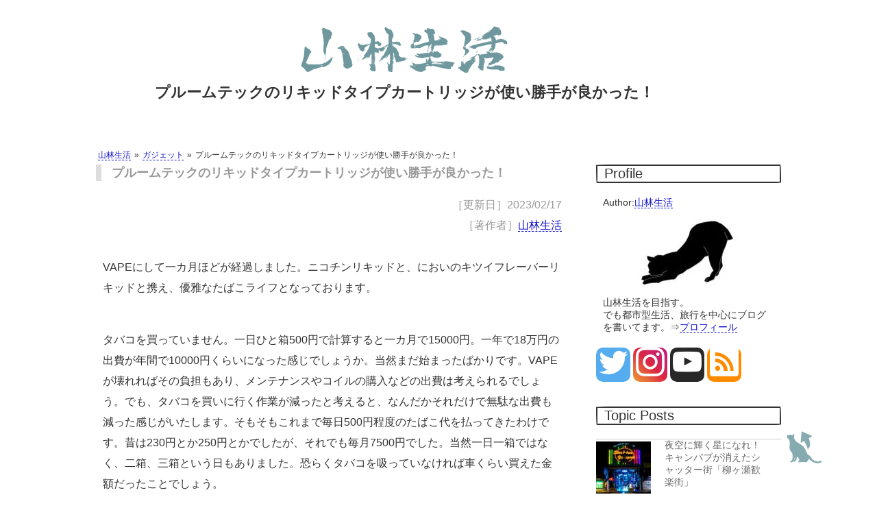

--- FILE ---
content_type: text/html; charset=UTF-8
request_url: https://real-hunter.com/gadget/20180911.html
body_size: 13672
content:
<!DOCTYPE html>
<html lang="ja" itemscope itemtype="http://schema.org/Thing" prefix="og: http://ogp.me/ns#"><head><meta charset="UTF-8">
<meta http-equiv="x-dns-prefetch-control" content="on">	
<link rel="preconnect dns-prefetch" href="https://developers.google.com/speed/libraries/">
<link rel="preconnect dns-prefetch" href="https://developers.google.com/apis-explorer/#p">
<link rel="preconnect dns-prefetch" href="https://www.doubleclickbygoogle.com/">
<link rel="preconnect dns-prefetch" href="https://fonts.google.com/">
<link rel="preconnect dns-prefetch" href="https://youtube.com/">
<link rel="preconnect dns-prefetch" href="https://wp.com/">
<link rel="preload" href="https://pagead2.googlesyndication.com/pagead/js/r20200526/r20190131/reactive_library_fy2019.js" as="script">
<link rel="preload" href="https://pagead2.googlesyndication.com/pagead/js/r20200526/r20190131/show_ads_impl_fy2019.js" as="script">
<link rel="preload" href="https://real-hunter.com/wp-includes/js/jquery/jquery.js?ver=1.12.4-wp" as="script">
<link rel="preload" href="https://pagead2.googlesyndication.com/pagead/js/adsbygoogle.js" as="script">
<title>プルームテックのリキッドタイプカートリッジが使い勝手が良かった！</title>
<meta name='robots' content='max-image-preview:large' />
<link rel='stylesheet' id='jetpack-videopress-video-block-view-css' href='https://real-hunter.com/wp-content/plugins/jetpack/jetpack_vendor/automattic/jetpack-videopress/build/block-editor/blocks/video/view.css?minify=false&#038;ver=317afd605f368082816f' type='text/css' media='all' />
<link rel='stylesheet' id='mediaelement-css' href='https://real-hunter.com/wp-includes/js/mediaelement/mediaelementplayer-legacy.min.css?ver=4.2.17' type='text/css' media='all' />
<link rel='stylesheet' id='wp-mediaelement-css' href='https://real-hunter.com/wp-includes/js/mediaelement/wp-mediaelement.min.css?ver=6.2.8' type='text/css' media='all' />
<link rel='stylesheet' id='classic-theme-styles-css' href='https://real-hunter.com/wp-includes/css/classic-themes.min.css?ver=6.2.8' type='text/css' media='all' />
<style id='global-styles-inline-css' type='text/css'>
body{--wp--preset--color--black: #000000;--wp--preset--color--cyan-bluish-gray: #abb8c3;--wp--preset--color--white: #ffffff;--wp--preset--color--pale-pink: #f78da7;--wp--preset--color--vivid-red: #cf2e2e;--wp--preset--color--luminous-vivid-orange: #ff6900;--wp--preset--color--luminous-vivid-amber: #fcb900;--wp--preset--color--light-green-cyan: #7bdcb5;--wp--preset--color--vivid-green-cyan: #00d084;--wp--preset--color--pale-cyan-blue: #8ed1fc;--wp--preset--color--vivid-cyan-blue: #0693e3;--wp--preset--color--vivid-purple: #9b51e0;--wp--preset--gradient--vivid-cyan-blue-to-vivid-purple: linear-gradient(135deg,rgba(6,147,227,1) 0%,rgb(155,81,224) 100%);--wp--preset--gradient--light-green-cyan-to-vivid-green-cyan: linear-gradient(135deg,rgb(122,220,180) 0%,rgb(0,208,130) 100%);--wp--preset--gradient--luminous-vivid-amber-to-luminous-vivid-orange: linear-gradient(135deg,rgba(252,185,0,1) 0%,rgba(255,105,0,1) 100%);--wp--preset--gradient--luminous-vivid-orange-to-vivid-red: linear-gradient(135deg,rgba(255,105,0,1) 0%,rgb(207,46,46) 100%);--wp--preset--gradient--very-light-gray-to-cyan-bluish-gray: linear-gradient(135deg,rgb(238,238,238) 0%,rgb(169,184,195) 100%);--wp--preset--gradient--cool-to-warm-spectrum: linear-gradient(135deg,rgb(74,234,220) 0%,rgb(151,120,209) 20%,rgb(207,42,186) 40%,rgb(238,44,130) 60%,rgb(251,105,98) 80%,rgb(254,248,76) 100%);--wp--preset--gradient--blush-light-purple: linear-gradient(135deg,rgb(255,206,236) 0%,rgb(152,150,240) 100%);--wp--preset--gradient--blush-bordeaux: linear-gradient(135deg,rgb(254,205,165) 0%,rgb(254,45,45) 50%,rgb(107,0,62) 100%);--wp--preset--gradient--luminous-dusk: linear-gradient(135deg,rgb(255,203,112) 0%,rgb(199,81,192) 50%,rgb(65,88,208) 100%);--wp--preset--gradient--pale-ocean: linear-gradient(135deg,rgb(255,245,203) 0%,rgb(182,227,212) 50%,rgb(51,167,181) 100%);--wp--preset--gradient--electric-grass: linear-gradient(135deg,rgb(202,248,128) 0%,rgb(113,206,126) 100%);--wp--preset--gradient--midnight: linear-gradient(135deg,rgb(2,3,129) 0%,rgb(40,116,252) 100%);--wp--preset--duotone--dark-grayscale: url('#wp-duotone-dark-grayscale');--wp--preset--duotone--grayscale: url('#wp-duotone-grayscale');--wp--preset--duotone--purple-yellow: url('#wp-duotone-purple-yellow');--wp--preset--duotone--blue-red: url('#wp-duotone-blue-red');--wp--preset--duotone--midnight: url('#wp-duotone-midnight');--wp--preset--duotone--magenta-yellow: url('#wp-duotone-magenta-yellow');--wp--preset--duotone--purple-green: url('#wp-duotone-purple-green');--wp--preset--duotone--blue-orange: url('#wp-duotone-blue-orange');--wp--preset--font-size--small: 13px;--wp--preset--font-size--medium: 20px;--wp--preset--font-size--large: 36px;--wp--preset--font-size--x-large: 42px;--wp--preset--spacing--20: 0.44rem;--wp--preset--spacing--30: 0.67rem;--wp--preset--spacing--40: 1rem;--wp--preset--spacing--50: 1.5rem;--wp--preset--spacing--60: 2.25rem;--wp--preset--spacing--70: 3.38rem;--wp--preset--spacing--80: 5.06rem;--wp--preset--shadow--natural: 6px 6px 9px rgba(0, 0, 0, 0.2);--wp--preset--shadow--deep: 12px 12px 50px rgba(0, 0, 0, 0.4);--wp--preset--shadow--sharp: 6px 6px 0px rgba(0, 0, 0, 0.2);--wp--preset--shadow--outlined: 6px 6px 0px -3px rgba(255, 255, 255, 1), 6px 6px rgba(0, 0, 0, 1);--wp--preset--shadow--crisp: 6px 6px 0px rgba(0, 0, 0, 1);}:where(.is-layout-flex){gap: 0.5em;}body .is-layout-flow > .alignleft{float: left;margin-inline-start: 0;margin-inline-end: 2em;}body .is-layout-flow > .alignright{float: right;margin-inline-start: 2em;margin-inline-end: 0;}body .is-layout-flow > .aligncenter{margin-left: auto !important;margin-right: auto !important;}body .is-layout-constrained > .alignleft{float: left;margin-inline-start: 0;margin-inline-end: 2em;}body .is-layout-constrained > .alignright{float: right;margin-inline-start: 2em;margin-inline-end: 0;}body .is-layout-constrained > .aligncenter{margin-left: auto !important;margin-right: auto !important;}body .is-layout-constrained > :where(:not(.alignleft):not(.alignright):not(.alignfull)){max-width: var(--wp--style--global--content-size);margin-left: auto !important;margin-right: auto !important;}body .is-layout-constrained > .alignwide{max-width: var(--wp--style--global--wide-size);}body .is-layout-flex{display: flex;}body .is-layout-flex{flex-wrap: wrap;align-items: center;}body .is-layout-flex > *{margin: 0;}:where(.wp-block-columns.is-layout-flex){gap: 2em;}.has-black-color{color: var(--wp--preset--color--black) !important;}.has-cyan-bluish-gray-color{color: var(--wp--preset--color--cyan-bluish-gray) !important;}.has-white-color{color: var(--wp--preset--color--white) !important;}.has-pale-pink-color{color: var(--wp--preset--color--pale-pink) !important;}.has-vivid-red-color{color: var(--wp--preset--color--vivid-red) !important;}.has-luminous-vivid-orange-color{color: var(--wp--preset--color--luminous-vivid-orange) !important;}.has-luminous-vivid-amber-color{color: var(--wp--preset--color--luminous-vivid-amber) !important;}.has-light-green-cyan-color{color: var(--wp--preset--color--light-green-cyan) !important;}.has-vivid-green-cyan-color{color: var(--wp--preset--color--vivid-green-cyan) !important;}.has-pale-cyan-blue-color{color: var(--wp--preset--color--pale-cyan-blue) !important;}.has-vivid-cyan-blue-color{color: var(--wp--preset--color--vivid-cyan-blue) !important;}.has-vivid-purple-color{color: var(--wp--preset--color--vivid-purple) !important;}.has-black-background-color{background-color: var(--wp--preset--color--black) !important;}.has-cyan-bluish-gray-background-color{background-color: var(--wp--preset--color--cyan-bluish-gray) !important;}.has-white-background-color{background-color: var(--wp--preset--color--white) !important;}.has-pale-pink-background-color{background-color: var(--wp--preset--color--pale-pink) !important;}.has-vivid-red-background-color{background-color: var(--wp--preset--color--vivid-red) !important;}.has-luminous-vivid-orange-background-color{background-color: var(--wp--preset--color--luminous-vivid-orange) !important;}.has-luminous-vivid-amber-background-color{background-color: var(--wp--preset--color--luminous-vivid-amber) !important;}.has-light-green-cyan-background-color{background-color: var(--wp--preset--color--light-green-cyan) !important;}.has-vivid-green-cyan-background-color{background-color: var(--wp--preset--color--vivid-green-cyan) !important;}.has-pale-cyan-blue-background-color{background-color: var(--wp--preset--color--pale-cyan-blue) !important;}.has-vivid-cyan-blue-background-color{background-color: var(--wp--preset--color--vivid-cyan-blue) !important;}.has-vivid-purple-background-color{background-color: var(--wp--preset--color--vivid-purple) !important;}.has-black-border-color{border-color: var(--wp--preset--color--black) !important;}.has-cyan-bluish-gray-border-color{border-color: var(--wp--preset--color--cyan-bluish-gray) !important;}.has-white-border-color{border-color: var(--wp--preset--color--white) !important;}.has-pale-pink-border-color{border-color: var(--wp--preset--color--pale-pink) !important;}.has-vivid-red-border-color{border-color: var(--wp--preset--color--vivid-red) !important;}.has-luminous-vivid-orange-border-color{border-color: var(--wp--preset--color--luminous-vivid-orange) !important;}.has-luminous-vivid-amber-border-color{border-color: var(--wp--preset--color--luminous-vivid-amber) !important;}.has-light-green-cyan-border-color{border-color: var(--wp--preset--color--light-green-cyan) !important;}.has-vivid-green-cyan-border-color{border-color: var(--wp--preset--color--vivid-green-cyan) !important;}.has-pale-cyan-blue-border-color{border-color: var(--wp--preset--color--pale-cyan-blue) !important;}.has-vivid-cyan-blue-border-color{border-color: var(--wp--preset--color--vivid-cyan-blue) !important;}.has-vivid-purple-border-color{border-color: var(--wp--preset--color--vivid-purple) !important;}.has-vivid-cyan-blue-to-vivid-purple-gradient-background{background: var(--wp--preset--gradient--vivid-cyan-blue-to-vivid-purple) !important;}.has-light-green-cyan-to-vivid-green-cyan-gradient-background{background: var(--wp--preset--gradient--light-green-cyan-to-vivid-green-cyan) !important;}.has-luminous-vivid-amber-to-luminous-vivid-orange-gradient-background{background: var(--wp--preset--gradient--luminous-vivid-amber-to-luminous-vivid-orange) !important;}.has-luminous-vivid-orange-to-vivid-red-gradient-background{background: var(--wp--preset--gradient--luminous-vivid-orange-to-vivid-red) !important;}.has-very-light-gray-to-cyan-bluish-gray-gradient-background{background: var(--wp--preset--gradient--very-light-gray-to-cyan-bluish-gray) !important;}.has-cool-to-warm-spectrum-gradient-background{background: var(--wp--preset--gradient--cool-to-warm-spectrum) !important;}.has-blush-light-purple-gradient-background{background: var(--wp--preset--gradient--blush-light-purple) !important;}.has-blush-bordeaux-gradient-background{background: var(--wp--preset--gradient--blush-bordeaux) !important;}.has-luminous-dusk-gradient-background{background: var(--wp--preset--gradient--luminous-dusk) !important;}.has-pale-ocean-gradient-background{background: var(--wp--preset--gradient--pale-ocean) !important;}.has-electric-grass-gradient-background{background: var(--wp--preset--gradient--electric-grass) !important;}.has-midnight-gradient-background{background: var(--wp--preset--gradient--midnight) !important;}.has-small-font-size{font-size: var(--wp--preset--font-size--small) !important;}.has-medium-font-size{font-size: var(--wp--preset--font-size--medium) !important;}.has-large-font-size{font-size: var(--wp--preset--font-size--large) !important;}.has-x-large-font-size{font-size: var(--wp--preset--font-size--x-large) !important;}
.wp-block-navigation a:where(:not(.wp-element-button)){color: inherit;}
:where(.wp-block-columns.is-layout-flex){gap: 2em;}
.wp-block-pullquote{font-size: 1.5em;line-height: 1.6;}
</style>
<link rel='stylesheet' id='jquery-lazyloadxt-fadein-css-css' href='//real-hunter.com/wp-content/plugins/a3-lazy-load/assets/css/jquery.lazyloadxt.fadein.css?ver=6.2.8' type='text/css' media='all' />
<link rel='stylesheet' id='a3a3_lazy_load-css' href='//real-hunter.com/wp-content/uploads/sass/a3_lazy_load.min.css?ver=1620571564' type='text/css' media='all' />
<script defer src='https://real-hunter.com/wp-includes/js/jquery/jquery.min.js?ver=3.6.4' id='jquery-core-js'></script>
<script defer src='https://real-hunter.com/wp-includes/js/jquery/jquery-migrate.min.js?ver=3.4.0' id='jquery-migrate-js'></script>
	<style>img#wpstats{display:none}</style>
		<link rel="alternate" type="application/rss+xml" title="山林生活" href="https://real-hunter.com/feed">
<meta property="og:title" content="プルームテックのリキッドタイプカートリッジが使い勝手が良かった！" />
<meta property="og:description" content="プルームテックをリキッドタイプのに切り替えることでカートリッジ不足に悩むことなく吸い続けることができます。ニコリキがあればタバコを買う必要もなくなる？プルームテックのVAPE化計画。" />
<meta property="og:type" content="article" />
<meta property="og:url" content="https://real-hunter.com/gadget/20180911.html" />
<meta property="og:image" content="https://real-hunter.com/wp-content/uploads/2018/08/DSC_1589-41.jpg" />
<meta property="og:site_name" content="山林生活" />
<meta property="article:author" content="山林生活" />
<meta name="twitter:card" content="summary_large_image" />
<meta name="twitter:site" content="@noma_takanashi" />
<meta property="og:locale" content="ja_JP" />
<link rel="icon" href="https://real-hunter.com/wp-content/uploads/cropped-title0010-1-80x80.png" sizes="32x32" />
<link rel="icon" href="https://real-hunter.com/wp-content/uploads/cropped-title0010-1-300x300.png" sizes="192x192" />
<link rel="apple-touch-icon" href="https://real-hunter.com/wp-content/uploads/cropped-title0010-1-300x300.png" />
<meta name="msapplication-TileImage" content="https://real-hunter.com/wp-content/uploads/cropped-title0010-1-300x300.png" />
<link rel="stylesheet" href="https://real-hunter.com/wp-content/themes/real-hunter/style.css" media="screen">
<meta name="viewport" content="width=device-width,user-scalable=yes" />
<meta name="description" itemprop="description" content="プルームテックをリキッドタイプのに切り替えることでカートリッジ不足に悩むことなく吸い続けることができます。ニコリキがあればタバコを買う必要もなくなる？プルームテックのVAPE化計画。" />
<link rel="canonical" href="https://real-hunter.com/gadget/20180911.html" />
	
  <meta itemprop="image" content="https://real-hunter.com/wp-content/uploads/2018/08/DSC_1589-41.jpg" />
  
 
<!-- Windows用アイコン -->
<meta name="application-name" content="https://real-hunter.com/"/>
<meta name="msapplication-square70x70logo" content="small.jpg"/>
<meta name="msapplication-square150x150logo" content="medium.jpg"/>
<meta name="msapplication-wide310x150logo" content="wide.jpg"/>
<meta name="msapplication-square310x310logo" content="large.jpg"/>
<meta name="msapplication-TileColor" content="#FAA500"/>	
</head><body><div id="top">
<header>
<a href="https://real-hunter.com"><img src="https://real-hunter.com/wp-content/themes/real-hunter/image/title.png" alt="山林生活" lazyload="on" width="320" height="100" /></a>
<h1>プルームテックのリキッドタイプカートリッジが使い勝手が良かった！</h1>
</header><article id="index">
            <ol class="breadcrumbs" typeof="BreadcrumbList" vocab="http://schema.org/">
            <!-- Breadcrumb NavXT 7.2.0 -->
<li><span property="itemListElement" typeof="ListItem"><a property="item" typeof="WebPage" title="山林生活へ移動" href="https://real-hunter.com" class="home"><span property="name">山林生活</span></a><meta property="position" content="1"></span></li><li><span property="itemListElement" typeof="ListItem"><a property="item" typeof="WebPage" title="ガジェットのカテゴリーアーカイブへ移動" href="https://real-hunter.com/./gadget" class="taxonomy category"><span property="name">ガジェット</span></a><meta property="position" content="2"></span></li><li><span property="itemListElement" typeof="ListItem"><span property="name">プルームテックのリキッドタイプカートリッジが使い勝手が良かった！</span><meta property="position" content="3"></span></li>        </ol>
    <h2>プルームテックのリキッドタイプカートリッジが使い勝手が良かった！</h2>
<div class="date">［更新日］<time datetime="2023-02-17">2023/02/17</time></div>
	<div class="date">［著作者］<a href="https://real-hunter.com/profile#prof" rel="author">山林生活</a></div>
<p>VAPEにして一カ月ほどが経過しました。ニコチンリキッドと、においのキツイフレーバーリキッドと携え、優雅なたばこライフとなっております。</p>
<p>タバコを買っていません。一日ひと箱500円で計算すると一カ月で15000円。一年で18万円の出費が年間で10000円くらいになった感じでしょうか。当然まだ始まったばかりです。VAPEが壊れればその負担もあり、メンテナンスやコイルの購入などの出費は考えられるでしょう。でも、タバコを買いに行く作業が減ったと考えると、なんだかそれだけで無駄な出費も減った感じがいたします。そもそもこれまで毎日500円程度のたばこ代を払ってきたわけです。昔は230円とか250円とかでしたが、それでも毎月7500円でした。当然一日一箱ではなく、二箱、三箱という日もありました。恐らくタバコを吸っていなければ車くらい買えた金額だったことでしょう。</p>
<p>かといってタバコ吸っていなければ別のモノに費やしていた。なんだったらタバコよりも体に悪いものを摂取していたかもしれませんからね。タバコは百害あって一利なしとはいうものの、タバコを吸っていたおかげで今の私があるわけです。そのため、そこまでタバコを憎んではいません。でも出費が減るというのは私にとっては好都合。ただでさえ車を購入して金欠状態です。これより先、霞を食べる生活が強いられるわけです。</p>
<p>嗜好品にはお金を出来る限りかけない生活をしていかなければなりません。そんな中、たばこ代を削減してくれるVAPEは救世主、神です。でも、VAPEにはいろいろと問題があります。</p>

<div class="post-list">
<a href="https://real-hunter.com/gadget/20180805-2.html"></a>
<div class="post-title">禁煙のためのVAPEだがフレーバリキッドのにおいがキツイ</div>
<figure class="eyecatch"><img src="https://real-hunter.com/wp-content/uploads/2018/08/DSC_1435-150x150.jpg" alt="禁煙のためのVAPEだがフレーバリキッドのにおいがキツイ" lazyload="on" width="150" height="150" /></figure>
<div class="entry-post"><p class="description">VAPEを購入しました。いや、プルームテック同様にVAPEではありません。
もどきです。そうです。いつもの中華</p></div>
</div>
<p>一番の問題はそのものの大きさです。出来る限り吸えるものをという気持ちがあり、大容量バッテリーのVAPEもどきを購入してしまいました。そのためかさばります。ちょっと持ち運ぶのが邪魔なんですよね。車に積んでおく、自宅で吸うのであれば不便は感じませんが、日常的にこれを持ち歩くのは少ししんどいです。出来ればもっと小さくしたいとAmazonを見ていたところ、良いものがありました。</p>
<p>※Amazonへのたばこ類の商品紹介はアドセンス規約違反なのでリンクしません。</p>
<p>タイトルの通り、プルームテックをVAPE化するキットです。</p>
<p>プルームテックは三つの機構に分かれており、バッテリが搭載されているプルームテック本体、そしてカートリッジとタバコカプセルに分かれています。カートリッジとタバコカプセルは使い捨て。私はカートリッジを再利用していましたが、使いすぎると中の綿が崩れてしまいます。またタバコカプセルがないとただのグリセリン湯気を吸っているだけです。結局はタバコを購入するわけでカートリッジもそれについてくるわけです。</p>
<p>プルームテックでニコチンリキッドが吸えると便利だと思ったのですが、その願いを叶えてくれる商品があったためそちらを購入しました。</p>
<p><img decoding="async" src="https://real-hunter.com/wp-content/uploads/2018/08/DSC_1589-41.jpg" alt="" width="614" height="345" class="aligncenter size-full wp-image-2749" srcset="https://real-hunter.com/wp-content/uploads/2018/08/DSC_1589-41.jpg 614w, https://real-hunter.com/wp-content/uploads/2018/08/DSC_1589-41-300x169.jpg 300w, https://real-hunter.com/wp-content/uploads/2018/08/DSC_1589-41-600x337.jpg 600w" sizes="(max-width: 614px) 100vw, 614px" lazyload="on" loading="lazy" /></p>
<p>当然ながら中華製です。今回購入したのは外からリキッドの減り具合が見れるタイプです。Amazonでは値段の安いやつとかあるみたいですが、酷いところだと普通のカートリッジが送られてくるような所もあるみたいです。また値段が安いと不動のものや液が漏れるものとかもあるらしいです。そのため購入する際は吟味する必要があります。ちなみに私が買ったやつは液漏れもなく今のところ不具合はありません。</p>
<p>リキッドはすでにVAPE用のがあるのでそれを注入します。<br />
吸った感じからすると、電圧が低いのかVAPEほどのパンチはありません。また湯気の量も少ないです。同じリキッドを使っているのにここまで味の違いが出るんですね。でも多少はタバコの感じはします。また、これの素晴らしいところはタバコカプセルを装着できるというところです。ニコチンリキッドと組み合わせて使えば、さらなるパンチを得られます。ニコチンリキッドを使わず、グリセリンとタバコカプセルの合わせ技でもよいでしょう。重要なことはプルームテックのカートリッジがこれを使えば不要になるということです。</p>
<p>液体は薬局で売っているグリセリンで充分です。物足りなければアロマオイルなどを足して味の変化をさせればよいわけです。</p>
<p class="f18p">そしてプルームテックは当然鼻で吸ってきます。</p>
<p>鼻から吸うことで、肺に入れる前に鼻の粘膜からニコチンを摂取しようという魂胆です。私の域に達すると、タバコは嗜好品ではなく、医療器具のようなものです。円滑にニコチンを摂取するためにはどうすればよいか？肺よりも鼻の方が摂取量が多く感じることからこのような吸い方をしております。しかし、周りからは「イカレタ人」というような眼差しです。</p>
<p>先日、酒も提供しているラーメン居酒屋的なところで、私が鼻からVAPEを吸っていたところ、「最近のたばこは鼻から吸うんですねー」というようなことをほかのお客様から言われました。そのため上記のような説明をしたところ、「イカレタ人」といった眼差しで見られ、以後は誰も触れてこなくなりました。そんなイカレタ吸い方ではありますが、そもそもタバコ吸う人は吸わない人からしてみればイカレタ人なわけで、別に気にする必要はありません。</p>
<p>新しく買ったプルームテックのカートリッジには目盛りがついてあり、50パフで一目盛りくらい消費します。目盛りは7つ（満タンに入れても5目盛り）までなので、恐らく満タンで一箱分なのだと思います。これだと手軽にVAPEのリキッドを楽しめるのではないでしょうか。ノンニコチンにすることもできますので。またノーマルのカートリッジよりか煙の量は多くなります。</p>
<p>これの一番良いところは持ち運びが楽ってところでしょう。プルームテックのサイズですからね。あと、タバコカプセルが不要であればそれも持ち運ぶ必要がなくなるのでかなりスマートになります。以前からプルームテックはカプセルの持ち運びが非常に邪魔に感じていました。あとはもう少しパンチを強くする方法を考えなければなりません。</p>
<p>ニコチンリキッドの量を増やしたとしても、そもそもプルームテックの電圧が弱いので意味がなさそうなんで、これがプルームテックの限界なのでしょうかね。でも、これを機にニコチン摂取量を減らせるかもしれません。ちょっとこれで運用していこうと思います。</p>
	
 
<div class="share"><ul> 
<!--Facebookボタン-->
<li class="facebook"><a href="http://www.facebook.com/sharer.php?src=bm&u=https%3A%2F%2Freal-hunter.com%2Fgadget%2F20180911.html&t=%E3%83%97%E3%83%AB%E3%83%BC%E3%83%A0%E3%83%86%E3%83%83%E3%82%AF%E3%81%AE%E3%83%AA%E3%82%AD%E3%83%83%E3%83%89%E3%82%BF%E3%82%A4%E3%83%97%E3%82%AB%E3%83%BC%E3%83%88%E3%83%AA%E3%83%83%E3%82%B8%E3%81%8C%E4%BD%BF%E3%81%84%E5%8B%9D%E6%89%8B%E3%81%8C%E8%89%AF%E3%81%8B%E3%81%A3%E3%81%9F%EF%BC%81｜山林生活"  onclick="javascript:window.open(this.href, '', 'menubar=no,toolbar=no,resizable=yes,scrollbars=yes,height=300,width=600');return false;">        <span class="icon-facebook2"></span> facebook </a></li>
<!--ツイートボタン-->
<li class="tweet"><a href="http://twitter.com/intent/tweet?url=https%3A%2F%2Freal-hunter.com%2Fgadget%2F20180911.html&text=%E3%83%97%E3%83%AB%E3%83%BC%E3%83%A0%E3%83%86%E3%83%83%E3%82%AF%E3%81%AE%E3%83%AA%E3%82%AD%E3%83%83%E3%83%89%E3%82%BF%E3%82%A4%E3%83%97%E3%82%AB%E3%83%BC%E3%83%88%E3%83%AA%E3%83%83%E3%82%B8%E3%81%8C%E4%BD%BF%E3%81%84%E5%8B%9D%E6%89%8B%E3%81%8C%E8%89%AF%E3%81%8B%E3%81%A3%E3%81%9F%EF%BC%81｜山林生活&tw_p=tweetbutton" onclick="javascript:window.open(this.href, '', 'menubar=no,toolbar=no,resizable=yes,scrollbars=yes,height=300,width=600');return false;">        <span class="icon-twitter"></span> tweet </a></li>
<!--はてなボタン--> 
<li class="hatena"><a href="http://b.hatena.ne.jp/add?mode=confirm&url=https%3A%2F%2Freal-hunter.com%2Fgadget%2F20180911.html"  onclick="javascript:window.open(this.href, '', 'menubar=no,toolbar=no,resizable=yes,scrollbars=yes,height=400,width=510');return false;"><span class="icon-hatebu"></span> はてブ </a></li>
<!--LINEボタン-->   
<li class="line"><a href="http://line.me/R/msg/text/?%E3%83%97%E3%83%AB%E3%83%BC%E3%83%A0%E3%83%86%E3%83%83%E3%82%AF%E3%81%AE%E3%83%AA%E3%82%AD%E3%83%83%E3%83%89%E3%82%BF%E3%82%A4%E3%83%97%E3%82%AB%E3%83%BC%E3%83%88%E3%83%AA%E3%83%83%E3%82%B8%E3%81%8C%E4%BD%BF%E3%81%84%E5%8B%9D%E6%89%8B%E3%81%8C%E8%89%AF%E3%81%8B%E3%81%A3%E3%81%9F%EF%BC%81｜山林生活%0Ahttps%3A%2F%2Freal-hunter.com%2Fgadget%2F20180911.html"><span class="icon-line"></span> LINE</a></li>     
<!--ポケットボタン-->      
<li class="pocket"><a href="http://getpocket.com/edit?url=https%3A%2F%2Freal-hunter.com%2Fgadget%2F20180911.html&title=%E3%83%97%E3%83%AB%E3%83%BC%E3%83%A0%E3%83%86%E3%83%83%E3%82%AF%E3%81%AE%E3%83%AA%E3%82%AD%E3%83%83%E3%83%89%E3%82%BF%E3%82%A4%E3%83%97%E3%82%AB%E3%83%BC%E3%83%88%E3%83%AA%E3%83%83%E3%82%B8%E3%81%8C%E4%BD%BF%E3%81%84%E5%8B%9D%E6%89%8B%E3%81%8C%E8%89%AF%E3%81%8B%E3%81%A3%E3%81%9F%EF%BC%81｜山林生活"><span class="icon-pocket"></span> Pocket </a></li>
</ul></div><div class="paging">
<div class="next"><a href="https://real-hunter.com/reclamation/build/20180913.html" rel="next">セルフビルドで小屋を建てるための建築確認の要否について</a></div>

<div class="prev"><a href="https://real-hunter.com/alcoholic/20180909.html" rel="prev">カナディアンクラブを飲むための炭酸水自作を考察</a></div>
</div>


<ins class="adsbygoogle"
     style="display:block"
     data-ad-format="autorelaxed"
     data-ad-client="ca-pub-8600324818571908"
     data-ad-slot="7523072545"></ins>
<script>
     (adsbygoogle = window.adsbygoogle || []).push({});
</script>

<!--関連記事-->
<h3>関連記事</h3>
<div class="post-list">
<a href="https://real-hunter.com/gadget/20200711.html" id="post-12585"></a>
<div class="post-title">【セルフカット】坊主カッターで床屋代を節約する</div>
<figure class="eyecatch">
<img width="150" height="150" src="https://real-hunter.com/wp-content/uploads/920070800-150x150.jpg" class="attachment-150x150 size-150x150 wp-post-image" alt="【セルフカット】坊主カッターで床屋代を節約する" decoding="async" loading="lazy" title="【セルフカット】坊主カッターで床屋代を節約する" srcset="https://real-hunter.com/wp-content/uploads/920070800-150x150.jpg 150w, https://real-hunter.com/wp-content/uploads/920070800-80x80.jpg 80w" sizes="(max-width: 150px) 100vw, 150px" lazyload="on" loading="lazy" /></figure>
<div class="entry-post"><p class="description">欧米は日本よりも薄毛率が高いんだそう。薄毛になるのはストレスや食生活などといった環境的な問題もありますが、一番は遺伝です。...</p></div>
</div>
  
          <div class="post-list">
<a href="https://real-hunter.com/gadget/20210916.html" id="post-19014"></a>
<div class="post-title">「Matador Freerain28」は防水軽量バックパック！</div>
<figure class="eyecatch">
<img width="150" height="150" src="https://real-hunter.com/wp-content/uploads/1230545-150x150.jpg" class="attachment-150x150 size-150x150 wp-post-image" alt="「Matador Freerain28」は防水軽量バックパック！" decoding="async" loading="lazy" title="「Matador Freerain28」は防水軽量バックパック！" srcset="https://real-hunter.com/wp-content/uploads/1230545-150x150.jpg 150w, https://real-hunter.com/wp-content/uploads/1230545-80x80.jpg 80w" sizes="(max-width: 150px) 100vw, 150px" lazyload="on" loading="lazy" /></figure>
<div class="entry-post"><p class="description">海外旅行だけでなく国内旅行でも荷物はバックパックです。昔はキャリーケースをガラガラひいていた時代もありました。ただ発展途上国...</p></div>
</div>
  
          <div class="post-list">
<a href="https://real-hunter.com/gadget/20211001.html" id="post-19071"></a>
<div class="post-title">【衣類軽量化計画】AIRZ（エアーズ）という如何にも軽そうな下着</div>
<figure class="eyecatch">
<img width="150" height="150" src="https://real-hunter.com/wp-content/uploads/9606353-150x150.jpg" class="attachment-150x150 size-150x150 wp-post-image" alt="【衣類軽量化計画】AIRZ（エアーズ）という如何にも軽そうな下着" decoding="async" loading="lazy" title="【衣類軽量化計画】AIRZ（エアーズ）という如何にも軽そうな下着" srcset="https://real-hunter.com/wp-content/uploads/9606353-150x150.jpg 150w, https://real-hunter.com/wp-content/uploads/9606353-80x80.jpg 80w" sizes="(max-width: 150px) 100vw, 150px" lazyload="on" loading="lazy" /></figure>
<div class="entry-post"><p class="description">旅行に行く際に持っていく荷物はできる限り最小限かつ軽量でコンパクトになるように心がけています。持ち物は背負うタイプのバックパ...</p></div>
</div>
  
          <div class="post-list">
<a href="https://real-hunter.com/gadget/20180602.html" id="post-1513"></a>
<div class="post-title">アロマオイルを使ってプルームテックをさらに上品に</div>
<figure class="eyecatch">
<img width="150" height="150" src="https://real-hunter.com/wp-content/uploads/2018/06/DSC_0964-614x345-150x150.jpg" class="attachment-150x150 size-150x150 wp-post-image" alt="アロマオイルを使ってプルームテックをさらに上品に" decoding="async" loading="lazy" title="アロマオイルを使ってプルームテックをさらに上品に" srcset="https://real-hunter.com/wp-content/uploads/2018/06/DSC_0964-614x345-150x150.jpg 150w, https://real-hunter.com/wp-content/uploads/2018/06/DSC_0964-614x345-80x80.jpg 80w" sizes="(max-width: 150px) 100vw, 150px" lazyload="on" loading="lazy" /></figure>
<div class="entry-post"><p class="description">先日グリセリンを使ったプルームテックカートリッジの再利用方法をお伝えしました。

⇒プルームテックで格安たばこライフ
...</p></div>
</div>
<div class="post-list">
<ins class="adsbygoogle"
     style="display:block"
     data-ad-format="fluid"
     data-ad-layout-key="-eg+15-6i-df+1dk"
     data-ad-client="ca-pub-8600324818571908"
     data-ad-slot="2311558833"></ins>
<script>
     (adsbygoogle = window.adsbygoogle || []).push({});
</script>
</div>
  
          <div class="post-list">
<a href="https://real-hunter.com/gadget/20190712.html" id="post-6159"></a>
<div class="post-title">スマホを財布代わりに！ウォレットレスな生活を目指す</div>
<figure class="eyecatch">
<img width="150" height="150" src="https://real-hunter.com/wp-content/uploads/2019/06/4821-150x150.jpg" class="attachment-150x150 size-150x150 wp-post-image" alt="スマホを財布代わりに！ウォレットレスな生活を目指す" decoding="async" loading="lazy" title="スマホを財布代わりに！ウォレットレスな生活を目指す" srcset="https://real-hunter.com/wp-content/uploads/2019/06/4821-150x150.jpg 150w, https://real-hunter.com/wp-content/uploads/2019/06/4821-80x80.jpg 80w" sizes="(max-width: 150px) 100vw, 150px" lazyload="on" loading="lazy" /></figure>
<div class="entry-post"><p class="description">先日よりミニマリストを目指し、キャッシュレス化ではなくウォレットレス化を目指し始めました。
財布を持たなければ無駄なことを...</p></div>
</div>
  
            
          	</article>
<div id="index-contents-b">
		<div class="widget-container"><p class="side-menu">Profile</p>			<div class="textwidget"><p>Author:<a href="https://real-hunter.com/profile#prof"  rel="author">山林生活</a><p>
<div class="photo"><img class="lazy lazy-hidden" src="//real-hunter.com/wp-content/plugins/a3-lazy-load/assets/images/lazy_placeholder.gif" data-lazy-type="image" data-src="https://real-hunter.com/wp-content/uploads/top1.jpg" alt="山林生活" width="178" height="100"  /><noscript><img src="https://real-hunter.com/wp-content/uploads/top1.jpg" alt="山林生活" width="178" height="100"  /></noscript></div>
<p>山林生活を目指す。<br />
でも都市型生活、旅行を中心にブログを書いてます。⇒<a href="https://real-hunter.com/profile/" >プロフィール</a></p>
<ul class="profile">
<li class="profile-list tw"><a href="https://twitter.com/noma_takanashi" target="_blank" rel="noopener"><span class="icon-twitter"></span></a></li>
<li class="profile-list instagram"><a href="https://www.instagram.com/sanrin_seikatsu/" target="_blank" rel="noopener"><span class="icon-instagram"></span></a></li>
<li class="profile-list yb"><a href="https://www.youtube.com/channel/UC1UsNZQ8lEGwq3wR4gtmBWA/?sub_confirmation=1" target="_blank" rel="noopener"><span class="icon-youtube"></span></a></li>
<li class="profile-list rss_feed"><a href="https://real-hunter.com/feed/" target="_blank" rel="noopener"><span class="icon-rss2"></span></a></li>
</ul></div>
		</div><div class="widget-container"><p class="side-menu">Topic Posts</p>			<div class="textwidget"><ul class="sidemenu">
<li><a href="https://real-hunter.com/machi/20260116.html"><img width="80" height="80" src="//real-hunter.com/wp-content/plugins/a3-lazy-load/assets/images/lazy_placeholder.gif" data-lazy-type="image" data-src="https://real-hunter.com/wp-content/uploads/625275.NIGHT_.RAW-02-80x80.jpg" class="lazy lazy-hidden left wp-post-image" alt="" decoding="async" loading="lazy" srcset="" data-srcset="https://real-hunter.com/wp-content/uploads/625275.NIGHT_.RAW-02-80x80.jpg 80w, https://real-hunter.com/wp-content/uploads/625275.NIGHT_.RAW-02-150x150.jpg 150w" sizes="(max-width: 80px) 100vw, 80px" lazyload="on" loading="lazy" /><noscript><img width="80" height="80" src="https://real-hunter.com/wp-content/uploads/625275.NIGHT_.RAW-02-80x80.jpg" class="left wp-post-image" alt="" decoding="async" loading="lazy" srcset="https://real-hunter.com/wp-content/uploads/625275.NIGHT_.RAW-02-80x80.jpg 80w, https://real-hunter.com/wp-content/uploads/625275.NIGHT_.RAW-02-150x150.jpg 150w" sizes="(max-width: 80px) 100vw, 80px" lazyload="on" loading="lazy" /></noscript>夜空に輝く星になれ！キャンパブが消えたシャッター街「柳ヶ瀬歓楽街」</a></li>
<li><a href="https://real-hunter.com/machi/chiba/20250114.html"><img width="80" height="80" src="//real-hunter.com/wp-content/plugins/a3-lazy-load/assets/images/lazy_placeholder.gif" data-lazy-type="image" data-src="https://real-hunter.com/wp-content/uploads/5607926.RAW-02-80x80.jpg" class="lazy lazy-hidden left wp-post-image" alt="" decoding="async" loading="lazy" srcset="" data-srcset="https://real-hunter.com/wp-content/uploads/5607926.RAW-02-80x80.jpg 80w, https://real-hunter.com/wp-content/uploads/5607926.RAW-02-150x150.jpg 150w" sizes="(max-width: 80px) 100vw, 80px" lazyload="on" loading="lazy" /><noscript><img width="80" height="80" src="https://real-hunter.com/wp-content/uploads/5607926.RAW-02-80x80.jpg" class="left wp-post-image" alt="" decoding="async" loading="lazy" srcset="https://real-hunter.com/wp-content/uploads/5607926.RAW-02-80x80.jpg 80w, https://real-hunter.com/wp-content/uploads/5607926.RAW-02-150x150.jpg 150w" sizes="(max-width: 80px) 100vw, 80px" lazyload="on" loading="lazy" /></noscript>在住外国人の５割が中国人の美浜区にあるチャイナタウン「稲毛海岸」</a></li>
<li><a href="https://real-hunter.com/machi/chiba/%e3%81%aa%e3%81%9c%e3%81%8b%e7%89%b9%e6%ae%8a%e3%81%aa%e3%81%8a%e9%a2%a8%e5%91%82%e5%b1%8b%e3%81%95%e3%82%93%e3%81%8c%e3%81%82%e3%82%8b%e6%a3%ae%e9%b4%8e%e5%a4%96%e3%82%89%e3%81%8c%e6%84%9b%e3%81%97.html"><img width="80" height="80" src="//real-hunter.com/wp-content/plugins/a3-lazy-load/assets/images/lazy_placeholder.gif" data-lazy-type="image" data-src="https://real-hunter.com/wp-content/uploads/002534.RAW-02-80x80.jpg" class="lazy lazy-hidden left wp-post-image" alt="" decoding="async" loading="lazy" srcset="" data-srcset="https://real-hunter.com/wp-content/uploads/002534.RAW-02-80x80.jpg 80w, https://real-hunter.com/wp-content/uploads/002534.RAW-02-150x150.jpg 150w" sizes="(max-width: 80px) 100vw, 80px" lazyload="on" loading="lazy" /><noscript><img width="80" height="80" src="https://real-hunter.com/wp-content/uploads/002534.RAW-02-80x80.jpg" class="left wp-post-image" alt="" decoding="async" loading="lazy" srcset="https://real-hunter.com/wp-content/uploads/002534.RAW-02-80x80.jpg 80w, https://real-hunter.com/wp-content/uploads/002534.RAW-02-150x150.jpg 150w" sizes="(max-width: 80px) 100vw, 80px" lazyload="on" loading="lazy" /></noscript>なぜか特殊なお風呂屋さんがある森鴎外らが愛した高尚な街「文教都市稲毛」</a></li>
<li><a href="https://real-hunter.com/machi/20260107.html"><img width="80" height="80" src="//real-hunter.com/wp-content/plugins/a3-lazy-load/assets/images/lazy_placeholder.gif" data-lazy-type="image" data-src="https://real-hunter.com/wp-content/uploads/530039.RAW-02-80x80.jpg" class="lazy lazy-hidden left wp-post-image" alt="" decoding="async" loading="lazy" srcset="" data-srcset="https://real-hunter.com/wp-content/uploads/530039.RAW-02-80x80.jpg 80w, https://real-hunter.com/wp-content/uploads/530039.RAW-02-150x150.jpg 150w" sizes="(max-width: 80px) 100vw, 80px" lazyload="on" loading="lazy" /><noscript><img width="80" height="80" src="https://real-hunter.com/wp-content/uploads/530039.RAW-02-80x80.jpg" class="left wp-post-image" alt="" decoding="async" loading="lazy" srcset="https://real-hunter.com/wp-content/uploads/530039.RAW-02-80x80.jpg 80w, https://real-hunter.com/wp-content/uploads/530039.RAW-02-150x150.jpg 150w" sizes="(max-width: 80px) 100vw, 80px" lazyload="on" loading="lazy" /></noscript>各務原自衛隊岐阜基地そばにある米軍の残したエロの遺産「租界那加歓楽街」</a></li>
<li><a href="https://real-hunter.com/machi/aichi/20260103.html"><img width="80" height="80" src="//real-hunter.com/wp-content/plugins/a3-lazy-load/assets/images/lazy_placeholder.gif" data-lazy-type="image" data-src="https://real-hunter.com/wp-content/uploads/07499.RAW-02-80x80.jpg" class="lazy lazy-hidden left wp-post-image" alt="" decoding="async" loading="lazy" srcset="" data-srcset="https://real-hunter.com/wp-content/uploads/07499.RAW-02-80x80.jpg 80w, https://real-hunter.com/wp-content/uploads/07499.RAW-02-150x150.jpg 150w" sizes="(max-width: 80px) 100vw, 80px" lazyload="on" loading="lazy" /><noscript><img width="80" height="80" src="https://real-hunter.com/wp-content/uploads/07499.RAW-02-80x80.jpg" class="left wp-post-image" alt="" decoding="async" loading="lazy" srcset="https://real-hunter.com/wp-content/uploads/07499.RAW-02-80x80.jpg 80w, https://real-hunter.com/wp-content/uploads/07499.RAW-02-150x150.jpg 150w" sizes="(max-width: 80px) 100vw, 80px" lazyload="on" loading="lazy" /></noscript>名古屋駅東側のお遊びスポット！飲み屋に市場に熟女がいる街「名駅歓楽街」</a></li>
</ul>
<p class="side-menu">Update Posts</p>
<ul class="sidemenu">
<li><a href="https://real-hunter.com/machi/chiba/%e3%81%aa%e3%81%9c%e3%81%8b%e7%89%b9%e6%ae%8a%e3%81%aa%e3%81%8a%e9%a2%a8%e5%91%82%e5%b1%8b%e3%81%95%e3%82%93%e3%81%8c%e3%81%82%e3%82%8b%e6%a3%ae%e9%b4%8e%e5%a4%96%e3%82%89%e3%81%8c%e6%84%9b%e3%81%97.html"><img width="80" height="80" src="//real-hunter.com/wp-content/plugins/a3-lazy-load/assets/images/lazy_placeholder.gif" data-lazy-type="image" data-src="https://real-hunter.com/wp-content/uploads/002534.RAW-02-80x80.jpg" class="lazy lazy-hidden left wp-post-image" alt="" decoding="async" loading="lazy" srcset="" data-srcset="https://real-hunter.com/wp-content/uploads/002534.RAW-02-80x80.jpg 80w, https://real-hunter.com/wp-content/uploads/002534.RAW-02-150x150.jpg 150w" sizes="(max-width: 80px) 100vw, 80px" lazyload="on" loading="lazy" /><noscript><img width="80" height="80" src="https://real-hunter.com/wp-content/uploads/002534.RAW-02-80x80.jpg" class="left wp-post-image" alt="" decoding="async" loading="lazy" srcset="https://real-hunter.com/wp-content/uploads/002534.RAW-02-80x80.jpg 80w, https://real-hunter.com/wp-content/uploads/002534.RAW-02-150x150.jpg 150w" sizes="(max-width: 80px) 100vw, 80px" lazyload="on" loading="lazy" /></noscript>なぜか特殊なお風呂屋さんがある森鴎外らが愛した高尚な街「文教都市稲毛」</a></li>
<li><a href="https://real-hunter.com/machi/20260107.html"><img width="80" height="80" src="//real-hunter.com/wp-content/plugins/a3-lazy-load/assets/images/lazy_placeholder.gif" data-lazy-type="image" data-src="https://real-hunter.com/wp-content/uploads/530039.RAW-02-80x80.jpg" class="lazy lazy-hidden left wp-post-image" alt="" decoding="async" loading="lazy" srcset="" data-srcset="https://real-hunter.com/wp-content/uploads/530039.RAW-02-80x80.jpg 80w, https://real-hunter.com/wp-content/uploads/530039.RAW-02-150x150.jpg 150w" sizes="(max-width: 80px) 100vw, 80px" lazyload="on" loading="lazy" /><noscript><img width="80" height="80" src="https://real-hunter.com/wp-content/uploads/530039.RAW-02-80x80.jpg" class="left wp-post-image" alt="" decoding="async" loading="lazy" srcset="https://real-hunter.com/wp-content/uploads/530039.RAW-02-80x80.jpg 80w, https://real-hunter.com/wp-content/uploads/530039.RAW-02-150x150.jpg 150w" sizes="(max-width: 80px) 100vw, 80px" lazyload="on" loading="lazy" /></noscript>各務原自衛隊岐阜基地そばにある米軍の残したエロの遺産「租界那加歓楽街」</a></li>
<li><a href="https://real-hunter.com/machi/aichi/20260103.html"><img width="80" height="80" src="//real-hunter.com/wp-content/plugins/a3-lazy-load/assets/images/lazy_placeholder.gif" data-lazy-type="image" data-src="https://real-hunter.com/wp-content/uploads/07499.RAW-02-80x80.jpg" class="lazy lazy-hidden left wp-post-image" alt="" decoding="async" loading="lazy" srcset="" data-srcset="https://real-hunter.com/wp-content/uploads/07499.RAW-02-80x80.jpg 80w, https://real-hunter.com/wp-content/uploads/07499.RAW-02-150x150.jpg 150w" sizes="(max-width: 80px) 100vw, 80px" lazyload="on" loading="lazy" /><noscript><img width="80" height="80" src="https://real-hunter.com/wp-content/uploads/07499.RAW-02-80x80.jpg" class="left wp-post-image" alt="" decoding="async" loading="lazy" srcset="https://real-hunter.com/wp-content/uploads/07499.RAW-02-80x80.jpg 80w, https://real-hunter.com/wp-content/uploads/07499.RAW-02-150x150.jpg 150w" sizes="(max-width: 80px) 100vw, 80px" lazyload="on" loading="lazy" /></noscript>名古屋駅東側のお遊びスポット！飲み屋に市場に熟女がいる街「名駅歓楽街」</a></li>
<li><a href="https://real-hunter.com/machi/aichi/20260102.html"><img width="80" height="80" src="//real-hunter.com/wp-content/plugins/a3-lazy-load/assets/images/lazy_placeholder.gif" data-lazy-type="image" data-src="https://real-hunter.com/wp-content/uploads/043268.RAW-02-80x80.jpg" class="lazy lazy-hidden left wp-post-image" alt="" decoding="async" loading="lazy" srcset="" data-srcset="https://real-hunter.com/wp-content/uploads/043268.RAW-02-80x80.jpg 80w, https://real-hunter.com/wp-content/uploads/043268.RAW-02-150x150.jpg 150w" sizes="(max-width: 80px) 100vw, 80px" lazyload="on" loading="lazy" /><noscript><img width="80" height="80" src="https://real-hunter.com/wp-content/uploads/043268.RAW-02-80x80.jpg" class="left wp-post-image" alt="" decoding="async" loading="lazy" srcset="https://real-hunter.com/wp-content/uploads/043268.RAW-02-80x80.jpg 80w, https://real-hunter.com/wp-content/uploads/043268.RAW-02-150x150.jpg 150w" sizes="(max-width: 80px) 100vw, 80px" lazyload="on" loading="lazy" /></noscript>まさに穴場！（意味深）志賀本通駅そばにあった赤線街「名古屋城東園」</a></li>
<li><a href="https://real-hunter.com/machi/aichi/20260101.html"><img width="80" height="80" src="//real-hunter.com/wp-content/plugins/a3-lazy-load/assets/images/lazy_placeholder.gif" data-lazy-type="image" data-src="https://real-hunter.com/wp-content/uploads/0028312.RAW-02-80x80.jpg" class="lazy lazy-hidden left wp-post-image" alt="" decoding="async" loading="lazy" srcset="" data-srcset="https://real-hunter.com/wp-content/uploads/0028312.RAW-02-80x80.jpg 80w, https://real-hunter.com/wp-content/uploads/0028312.RAW-02-150x150.jpg 150w" sizes="(max-width: 80px) 100vw, 80px" lazyload="on" loading="lazy" /><noscript><img width="80" height="80" src="https://real-hunter.com/wp-content/uploads/0028312.RAW-02-80x80.jpg" class="left wp-post-image" alt="" decoding="async" loading="lazy" srcset="https://real-hunter.com/wp-content/uploads/0028312.RAW-02-80x80.jpg 80w, https://real-hunter.com/wp-content/uploads/0028312.RAW-02-150x150.jpg 150w" sizes="(max-width: 80px) 100vw, 80px" lazyload="on" loading="lazy" /></noscript>名古屋にある銀座と呼べない公序良俗に反しそうな歓楽街「錦三歓楽街」</a></li>
</ul>
</div>
		</div><div class="widget-container"><p class="side-menu">Category</p>
			<ul>
					<li class="cat-item cat-item-28"><a href="https://real-hunter.com/./reclamation">山林生活</a> (341)
<ul class='children'>
	<li class="cat-item cat-item-10"><a href="https://real-hunter.com/./reclamation/build">建築・ＤＩＹ</a> (59)
</li>
	<li class="cat-item cat-item-3"><a href="https://real-hunter.com/./reclamation/lifeline">ライフライン</a> (22)
</li>
	<li class="cat-item cat-item-8"><a href="https://real-hunter.com/./reclamation/home-grown">自家栽培</a> (77)
</li>
	<li class="cat-item cat-item-7"><a href="https://real-hunter.com/./reclamation/land">山林探し</a> (27)
</li>
	<li class="cat-item cat-item-9"><a href="https://real-hunter.com/./reclamation/food">食糧</a> (48)
</li>
	<li class="cat-item cat-item-2"><a href="https://real-hunter.com/./reclamation/hunter">狩猟</a> (8)
</li>
</ul>
</li>
	<li class="cat-item cat-item-6"><a href="https://real-hunter.com/./alcoholic">お酒関連</a> (112)
</li>
	<li class="cat-item cat-item-17"><a href="https://real-hunter.com/./machi">日本探索</a> (570)
<ul class='children'>
	<li class="cat-item cat-item-25"><a href="https://real-hunter.com/./machi/tokyo">東京</a> (108)
</li>
	<li class="cat-item cat-item-24"><a href="https://real-hunter.com/./machi/kanagawa">神奈川</a> (116)
</li>
	<li class="cat-item cat-item-35"><a href="https://real-hunter.com/./machi/chiba">千葉</a> (37)
</li>
	<li class="cat-item cat-item-36"><a href="https://real-hunter.com/./machi/aichi">愛知</a> (29)
</li>
	<li class="cat-item cat-item-23"><a href="https://real-hunter.com/./machi/kyoto">京都</a> (19)
</li>
	<li class="cat-item cat-item-26"><a href="https://real-hunter.com/./machi/osaka">大阪</a> (26)
</li>
	<li class="cat-item cat-item-22"><a href="https://real-hunter.com/./machi/tokai">東海道五十三次</a> (26)
</li>
</ul>
</li>
	<li class="cat-item cat-item-19"><a href="https://real-hunter.com/./tourism">世界探索</a> (278)
<ul class='children'>
	<li class="cat-item cat-item-37"><a href="https://real-hunter.com/./tourism/india">インド</a> (27)
</li>
	<li class="cat-item cat-item-30"><a href="https://real-hunter.com/./tourism/philippines">フィリピン</a> (16)
</li>
	<li class="cat-item cat-item-31"><a href="https://real-hunter.com/./tourism/vietnam">ベトナム</a> (23)
</li>
	<li class="cat-item cat-item-21"><a href="https://real-hunter.com/./tourism/thai">タイ</a> (91)
</li>
	<li class="cat-item cat-item-27"><a href="https://real-hunter.com/./tourism/lao">ラオス</a> (19)
</li>
	<li class="cat-item cat-item-20"><a href="https://real-hunter.com/./tourism/to_india">天竺の旅</a> (55)
</li>
</ul>
</li>
	<li class="cat-item cat-item-13"><a href="https://real-hunter.com/./gadget">ガジェット</a> (107)
</li>
	<li class="cat-item cat-item-29"><a href="https://real-hunter.com/./min">ミニマリズム</a> (25)
</li>
	<li class="cat-item cat-item-11"><a href="https://real-hunter.com/./vehicles">車両</a> (105)
</li>
	<li class="cat-item cat-item-15"><a href="https://real-hunter.com/./travel">車中泊</a> (61)
</li>
	<li class="cat-item cat-item-14"><a href="https://real-hunter.com/./web">ウェブ関連</a> (31)
</li>
	<li class="cat-item cat-item-16"><a href="https://real-hunter.com/./capacity">許認可・資格・登記</a> (18)
</li>
	<li class="cat-item cat-item-18"><a href="https://real-hunter.com/./consideration">考察</a> (23)
</li>
	<li class="cat-item cat-item-1"><a href="https://real-hunter.com/./blog">ブログ</a> (11)
</li>
			</ul>

			</div><div class="widget-container"><form role="search" method="get" id="searchform" class="searchform" action="https://real-hunter.com/">
				<div>
					<label class="screen-reader-text" for="s">検索:</label>
					<input type="text" value="" name="s" id="s" />
					<input type="submit" id="searchsubmit" value="検索" />
				</div>
			</form></div><!-- .sidebar .widget-area -->
<a href="https://real-hunter.com/my_favorite_rss" >お気に入りＲＳＳ</a>
<br class="clear">
</div></div>
<footer>
<div class="scroll"><a href="#top"></a></div>
<ul>
<li><a href="https://real-hunter.com">HOME</a></li>
<li><a href="https://real-hunter.com/contact">CONTACT</a></li>
<li><a href="https://real-hunter.com/privacypolicy">PRIVACYPOLICY</a></li>
</ul>
</footer>
<div class="copyright"><small>Copyright &copy; 2016-2025 山林生活 All Rights Reserved.</small></div>
<script type='text/javascript' id='jquery-lazyloadxt-js-extra'>
/* <![CDATA[ */
var a3_lazyload_params = {"apply_images":"1","apply_videos":"1"};
/* ]]> */
</script>
<script defer src='//real-hunter.com/wp-content/plugins/a3-lazy-load/assets/js/jquery.lazyloadxt.extra.min.js?ver=2.7.0' id='jquery-lazyloadxt-js'></script>
<script defer src='//real-hunter.com/wp-content/plugins/a3-lazy-load/assets/js/jquery.lazyloadxt.srcset.min.js?ver=2.7.0' id='jquery-lazyloadxt-srcset-js'></script>
<script type='text/javascript' id='jquery-lazyloadxt-extend-js-extra'>
/* <![CDATA[ */
var a3_lazyload_extend_params = {"edgeY":"0","horizontal_container_classnames":""};
/* ]]> */
</script>
<script defer src='//real-hunter.com/wp-content/plugins/a3-lazy-load/assets/js/jquery.lazyloadxt.extend.js?ver=2.7.0' id='jquery-lazyloadxt-extend-js'></script>
<script defer defer src='https://stats.wp.com/e-202603.js' id='jetpack-stats-js'></script>
<script defer id='jetpack-stats-js-after'>
_stq = window._stq || [];
_stq.push([ "view", {v:'ext',blog:'146930682',post:'2606',tz:'9',srv:'real-hunter.com',j:'1:12.1.2'} ]);
_stq.push([ "clickTrackerInit", "146930682", "2606" ]);
</script>
<script async src="https://real-hunter.com/wp-content/themes/real-hunter/javascripts/smoothscroll.js"></script>
<script async src="//pagead2.googlesyndication.com/pagead/js/adsbygoogle.js"></script>
<script>
  (adsbygoogle = window.adsbygoogle || []).push({
    google_ad_client: "ca-pub-8600324818571908",
    enable_page_level_ads: true
  });
</script>
<link rel="stylesheet" id='amazonjs-css'  href='https://real-hunter.com/wp-content/plugins/amazonjs/css/amazonjs.css?ver=0.8' type='text/css' media='all' />
</body>
</html>

--- FILE ---
content_type: text/html; charset=utf-8
request_url: https://www.google.com/recaptcha/api2/aframe
body_size: 264
content:
<!DOCTYPE HTML><html><head><meta http-equiv="content-type" content="text/html; charset=UTF-8"></head><body><script nonce="9appg5GWxiullsDVD6kTdg">/** Anti-fraud and anti-abuse applications only. See google.com/recaptcha */ try{var clients={'sodar':'https://pagead2.googlesyndication.com/pagead/sodar?'};window.addEventListener("message",function(a){try{if(a.source===window.parent){var b=JSON.parse(a.data);var c=clients[b['id']];if(c){var d=document.createElement('img');d.src=c+b['params']+'&rc='+(localStorage.getItem("rc::a")?sessionStorage.getItem("rc::b"):"");window.document.body.appendChild(d);sessionStorage.setItem("rc::e",parseInt(sessionStorage.getItem("rc::e")||0)+1);localStorage.setItem("rc::h",'1768666820766');}}}catch(b){}});window.parent.postMessage("_grecaptcha_ready", "*");}catch(b){}</script></body></html>

--- FILE ---
content_type: text/css
request_url: https://real-hunter.com/wp-content/themes/real-hunter/style.css
body_size: 5305
content:
/*
Theme Name:real-hunter
Author:Takanashi noma
*/

html{margin:auto;background:#fff;}
@font-face {
     src: url('https://fonts.gstatic.com/s/notosans/v8/o-0IIpQlx3QUlC5A4PNr5TRA.woff2') format('woff2');
     src: url('https://fonts.gstatic.com/s/roboto/v19/KFOmCnqEu92Fr1Mu4mxK.woff2') format('woff2');
     font-display:swap;
 }
@font-face {
  font-family: 'icomoon';
  src:  url('./fonts/icomoon.eot?4twks1');
  src:  url('./fonts/icomoon.eot?4twks1#iefix') format('embedded-opentype'),
    url('./fonts/icomoon.ttf?4twks1') format('truetype'),
    url('./fonts/icomoon.woff?4twks1') format('woff'),
    url('./fonts/icomoon.svg?4twks1#icomoon') format('svg');
  font-weight: normal;
  font-style: normal;
  font-display: block;
}

[class^="icon-"], [class*=" icon-"] {
  /* use !important to prevent issues with browser extensions that change fonts */
  font-family: 'icomoon' !important;
  speak: none;
  font-style: normal;
  font-weight: normal;
  font-variant: normal;
  text-transform: none;
  line-height: 1;

  /* Better Font Rendering =========== */
  -webkit-font-smoothing: antialiased;
  -moz-osx-font-smoothing: grayscale;
}

.icon-hatebu:before {
  content: "\e900";
}
.icon-line:before {
  content: "\e901";
}
.icon-pocket:before {
  content: "\e902";
}
.icon-facebook2:before {
  content: "\ea91";
}
.icon-instagram:before {
  content: "\ea92";
}
.icon-twitter:before {
  content: "\ea96";
}
.icon-rss2:before {
  content: "\ea9c";
}
.icon-youtube:before {
  content: "\ea9d";
}
.icon-youtube2:before {
  content: "\ea9e";
}
img#wpstats{display:none}
body{margin:auto;background:url(https://real-hunter.com/wp-content/themes/real-hunter/image/footer.png) repeat-x center bottom;font-family:'メイリオ',Meiryo, Gadget, sans-serif}
a,a:visited,a:link,article a:link{color:#1111cc;text-decoration:none;border-bottom: 1px dashed #1111cc;}  
.link-line a,link-line a:visited,.link-line a:link{border-bottom: 0px dashed #1111cc;}  
a:hover,article a:hover{color:#c22d64;text-decoration:none;border-bottom-color:#d64e80;}
img{border:0;vertical-align:top;width:auto;}
a img{border:none;}
.copyright{text-align:center;margin:0 auto 0 auto;color:#999;clear:both;}
address{font-style:normal;}
ol,ul{list-style:none;padding:0px;margin:0;}
h1{font-size:22px;margin:auto;clear:both;line-height:normal;text-align:left;display:inline-block;}
header{margin:auto; text-align:center;padding:20px 0 50px 0;width:90%;display:inline-block;}
header img{padding:0 30% 0 30%;}
header a,header ,a:visited,header a:link{text-decoration:none;border-bottom:0px dashed #1111cc;}
.read{width:320px;text-align:left;margin:auto;padding:30px 0 0 0;}
h2,h3,h4,h5,h6,.multi-title{clear:both;border-left: #ddd 8px solid;margin:10px 0 20px 0;padding:0 0 0px 15px;color:#999;font-size:18px;line-height:normal;display:block;}
div#top{width:1000px;margin:auto;text-align:left;color:#333;font-size:14px;}
.alignleft-dd{float:left;padding:0 10px 0 0;margin:-45px 0 0 0;}
.alignleft-dd img{}
#index{clear:both;padding:0;text-align:left;font-size:16px;width:680px;float:left;margin:auto;line-height:1.9;}
#index p{padding:15px 0 15px 10px;}

#index-contents-b{padding:20px 0 0 0;text-align:left;float:right;width:270px;font-size:14px;}
#index-contents-b dt{display:inline-block;vertical-align:middle;text-align:right;width:80px;margin:0 10px 0 0;padding:0;}
#index-contents-b dd{display:inline-block;vertical-align:middle;width:60%;text-align:left;margin:0;padding:0;}
#index-contents-b dl{}
#index-contents-b ul{clear:both;}
#index-contents-b ul li{clear:both;margin:6px 0 6px 0;padding:0;}
#index-contents-b ul li img{float:left;padding:0 10px 0 0;}

.side-menu{font-size:20px;font-family:'Arial Black', sans-serif;display:block;background:#fff;padding:10px 0 10px 10px;border-radius: 240px 15px 100px 15px / 15px 200px 15px 185px;border: 2px solid #333;}
.children{margin:0 0 0 15px;}
.widget-container{padding:0 0 10px 0;}
.widget-container p{padding:0 10px 0 10px;}

a:hover img {margin:-3px;border:solid 3px #CCC;}
.breadcrumbs{font-size:12px;padding:15px 0 15px 3px;}
ol.breadcrumbs{clear:both;}
ol.breadcrumbs li{float:left;}
ol.breadcrumbs li:after {content:"»";margin:0 5px;}
ol.breadcrumbs li:last-child:after {content:none;} 

footer{margin:auto;width:1000px;padding:50px 0 0 0; clear:both;min-height:100px;}
footer ul{margin:0;list-style-type:none;padding:50px 30px 10px 0px;text-align:left;}
footer ul li{display:inline;list-style-position:inside;padding:0 0 0 10px;margin:0 5px 0 10px;BORDER-LEFT:#999 1px solid;}
footer a,footer a:visited,footer a:link{color:#999;text-decoration:none;border-bottom:1px dashed #1111cc;}  
.clear{clear:both;}
.js{}
.center{text-align:center;}
.wp-pagenavi{text-align:center;}
/************************************
** 前の記事へ、次の記事へ
************************************/
.navigation{clear:both;overflow: hidden;margin-bottom:40px;margin:20px 0px 40px;}
.navigation .alignleft{text-align:left;float:left;width:45%;}
.navigation .alignright{text-align:right;float:right;width:45%;}
.navigation a,.navigation a:visited,.navigation a:link{display:block;padding: 1em;border:1px solid #ddd;background:#eee;}
.navigation a:hover{background:#bbb;}

.paging{clear:both;overflow: hidden;margin-bottom:40px;margin:20px 0px 40px;}
.paging .next{text-align:left;float:left;width:48%;font-size:14px;}
.paging .prev{text-align:left;float:right;width:48%;font-size:14px;}
.paging a,.paging a:visited,.paging a:link{display:block;padding:1em;border:1px solid #ddd;background:#eee;color:#333;min-height:76px;}
.paging a:hover{background:#bbb;color:#333;border:1px solid #ddd;}

.paging .next a:before {content: '\025c0';}
.paging .prev a:after {content: '\025b6';}


.photo{text-align:center;}

#comment_area {background:rgba(255,255,255,0.5);padding:25px;border-radius:12px;margin-top:1em;line-height:1.4em;}
/*Comment List*/
#comment_area h3#comments {font-size:130%;margin:0 0 0.7em;}
#comment_area ol {list-style:none;}
#comment_area ol li {overflow: hidden;}
#comment_area ol li.depth-1{border:1px dotted #fff; margin-bottom:1em; padding:12px;}
#comment_area ol li ul.children {margin-left: 10%;} /*children 返信部分*/
#comment_area ol li ul.children li {border-top:1px dotted #fff; margin-top:1em; padding-top:12px;}
img.avatar {margin-right:8px;float:left;}
span.says{display:none;}
cite.fn {font-size:90%;}
div.comment-meta {font-size:80%;}
div.comment-meta:after {content:''; display:block; height:0; clear:both; visibility:hidden;}
.comment-body p {font-size:90%;color:#05c6fe;background:#fff;border-radius: 12px;padding:0.5em 1em;margin:0.8em 0 0.5em;}
div.reply {margin-bottom:0.2em}/*返信button*/
div.reply:after {content:''; display:block; height:0; clear:both; visibility:hidden;}
div.reply a {font-size:80%;line-height:1em;display:block;float:right;background:#05c6fe;padding:0.3em 1em;border-radius: 8px;}
div.reply a:hover {background:#fff; text-decoration:none;}
/*Comment Form*/
#respond {background:rgba(255,255,255,0.4);padding:1em;border-radius: 9px;}
#respond h3#reply-title {font-size:130%; margin:0 0 0.7em;color:#2d1497;}
#respond h3#reply-title small a {font-size:70%;margin-left:1em;text-decoration:underline;}/*コメントをキャンセルの文字*/
#respond p {margin-bottom:0.5em;}
#respond p.commentNotesBefore, #respond p.commentNotesAfter{font-size:80%;}
#respond p.form-submit {margin-bottom:0;}
/*form element*/
input#author, input#email, textarea#comment {width:95%;border:none;border-radius:12px;margin-top:0;font-size:14px;padding:7px 12px;color:#05c6fe;}
textarea#comment {line-height:1.6em;}
input#submit {cursor:pointer;font-size:110%;padding: 5px 1em;margin:0;border-style:none;color:#fff;background: #05c6fe;border-radius: 18px;}
input#submit:hover{background:#2d1497;}

.wp-pagenavi{width:99%;margin:auto;font-size:20px;padding:10px 0 0 0;}
.pages{font-size:12px;padding:0 4px 0 0;}
.current,.larger,.smaller,.nextpostslink,.previouspostslink{margin:0 2px 0 2px;}
.first,.last{background:#EEF7FF;padding:2px 9px 4px 9px;}
.previouspostslink,.nextpostslink{background:#EEF7FF;padding:2px 10px 4px 10px;}
.current{background:#F9D635;padding:2px 11px 4px 11px;}
.page{background:#EEF7FF;padding:2px 11px 4px 11px;}
.larger{}
.wp-pagenavi a,.wp-pagenavi a:visited,.wp-pagenavi a:link{border-bottom:0px;color:#333;}
.wp-pagenavi a:hover{background:#F9D635;}
.aligncenter{display: block;margin-left: auto;margin-right: auto;}

ul.sidemenu{border-bottom:1px solid #ccc;}
ul.sidemenu li{height:80px;margin:0;border-top:1px solid #ccc;padding: 0 30px 0 0;}
ul.sidemenu li a{display:block;height:80px;margin:0;padding: 0 30px 0 0;position:relative;color:#666;border-bottom:0;}
ul.sidemenu li img{width:80px;height:80px;margin:3px 10px 0 0;float:left;}
ul.sidemenu li a:hover img {margin:3px 10px 0 0;border:solid 0px;}
ul.sidemenu li a:hover{margin:0;border:solid 0px;color:#222;text-decoration:none;opacity:0.25;background-color:#E6EBE0;border-bottom:none;}

.post-list{clear:both;width:90%;margin:auto;padding:5px 0 5px 0;border-bottom:1px solid #ddd;min-height:210px;max-height:270px;position:relative;}
.post-list a,.post-list a:visited,.post-list a:link{display:block;position:absolute;top:0;left:0;height:100%;width:100%;border-bottom:none;}
.post-list a:hover{color:#222;text-decoration:underline;opacity:0.25;background-color:#E6EBE0;border-bottom:none;}
.eyecatch{float:left;padding:0 10px 0 0;margin:0;}
.entry-post{margin:0;}
.post-title{font-size:18px;font-weight:bold;padding:5px 0 5px 0;margin:0;line-height:normal;}
.description{padding:5px 0 5px 5px;margin:0;}
.post-list,.entry-post,.description p{line-height:1.6;display:block;}
.img.feedimg{width:150px;height:150px;object-fit: cover;}

.scroll{display:block;min-width:52px;min-height:49px;position:fixed;filter:alpha(opacity=85); -moz-opacity:0.85; -khtml-opacity: 0.85; opacity:0.85;padding:0px;right:80px;bottom:44px;}
.scroll a{background:url(https://real-hunter.com/wp-content/themes/real-hunter/image/arrow.png) no-repeat top;display:block;min-width:52px; min-height:49px;display:block;padding:0;border-bottom:none;}
.scroll a:visited,.scroll a:link{border-bottom:none;}

.sd-title{float:left;padding:0 20px 0 0;border-left: #ddd 0px solid;}

.profile{margin:0;padding:0;list-style:none;}
.profile-list{display:inline-block;padding:10px;font-size:42px;text-decoration:none;text-align:center;border-radius:10px;}
.profile-list a{color:#fff;border-bottom:none;}
.profile-list a:hover{opacity:0.8;color:#fff;}
.profile-list :after {content : "";display:block;clear:both;}


.rss-list{padding:10px 0 10px 0;border-bottom:#ddd 1px solid;vertical-align: middle;position:relative;}
.rss-title{padding:30px 0 0 0;min-height:60px;display: inline-block;width:32%;border-right:#ddd 1px solid;vertical-align: middle;}
.rss-post{padding:30px 0 0 0;min-height:60px;display: inline-block;width:50%;border-right:#ddd 1px solid;vertical-align: middle;text-decoration: underline;}
.rss-data{padding:30px 0 0 0;min-height:60px;display: inline-block;width:15%;vertical-align: middle;}

.rss-list a,.rss-list a:visited,.rss-list a:link{display:block;position:absolute;top:0;left:0;height:100%;width:100%;border-bottom:none;}
.rss-list a:hover{color:#222;text-decoration:underline;opacity:0.25;background-color:#E6EBE0;border-bottom:none;}
pre{background-color:#fff;overflow: auto; white-space: pre-wrap; word-wrap: break-word;padding:0 0 10px 10px;border-radius: 240px 15px 100px 15px / 15px 200px 15px 185px;border: 6px solid #333;}

blockquote{position:relative;background-color:#fff;overflow: auto; padding:10px 0 10px 10px;border-radius: 240px 15px 100px 15px / 15px 200px 15px 185px;border: 6px solid #333;margin:10px;}
blockquote:before{content:"“";font-size:600%;line-height:1em;color:#eee;position:absolute;left:1;top:1;font-family:"ＭＳ Ｐゴシック",sans-serif;display: inline-block;}
blockquote p{margin:0;z-index: 3;position: relative;}

.date{text-align:right;color:#999;}
.f18p{font-size:18px;font-weight: bold; }

.youtube {position:relative;width:98%;padding-top:56.25%;}
.youtube iframe {position:absolute;top:0;right:0;width:100%;height:100%;}

/* SNSボタン */
.share {margin-top : 40px;}
.share ul {margin : 0;
    padding : 0;
    list-style : none;}
.share li a {display : block;
    padding : 10px;
    color : #fff;
    font-size : 14px;
    text-decoration : none;
    text-align : center;}
.share li a:hover {opacity :0.8;
    color : #fff;}
.share li a:visited{ color: #fff;}
.share ul:after {content : "";
    display : block;
    clear : both;}
.tweet a{background-color : #55acee;}
.facebook a{background-color : #315096;}
.googleplus a{background-color : #dd4b39;}
.hatena a{background-color : #008fde;}
.line a{background-color: #00c300;}
.pocket a{background-color :#f03e51;}
.rss a{background-color: #ff8c00;}
.feedly a{background-color: #6cc655;}
.instagram{ width:50px; height:50px;
  background: #f09433; 
background: -moz-linear-gradient(45deg, #f09433 0%, #e6683c 25%, #dc2743 50%, #cc2366 75%, #bc1888 100%); 
background: -webkit-linear-gradient(45deg, #f09433 0%,#e6683c 25%,#dc2743 50%,#cc2366 75%,#bc1888 100%); 
background: linear-gradient(45deg, #f09433 0%,#e6683c 25%,#dc2743 50%,#cc2366 75%,#bc1888 100%); 
filter: progid:DXImageTransform.Microsoft.gradient( startColorstr='#f09433', endColorstr='#bc1888',GradientType=1 );}
.yb{width:50px; height:50px;background-color:#282828;}
.tw{width:50px; height:50px;background-color : #55acee;}
.rss_feed{width:50px; height:50px;background-color: #ff8c00;}
.share li {float : left;
    width : 20%;
    margin : 0;
margin-top:15px;}

@media screen and (max-width: 1080px){
div#top{width:99%;}
#index{width:70%;}
#index-contents-b{width:27%;}
#index img{max-width:100%;height:auto;}

footer{width:95%;margin:0 0 0 0;}
}
@media screen and (max-width:928px){
img{max-width:100%;height:auto;}
#index-contents-b ul li img{max-width:80px;height:auto;}
header img{padding:0 19% 0 19%;}
nav#header-menu{font-size:14px;display:block;}
nav#header-menu ul li{padding:0;margin:10px 3% 0 3%;border-bottom:1px dashed #000;}
div#top{width:100%;}
#index{width:99%;float:none;}
#index p{padding:10px 20px 10px 20px;}
footer{width:100%;}
#index-contents-b{text-align:left;float:none;width:80%;margin:auto;padding:10px 0 10px 0;}
#contents{width:99%;}
#contents-b{text-align:center;width:99%; }
h2,h3,h4,h5,h6{margin:40px 0 40px 0;font-size:18px;line-height:30px;padding:0 15px 0px 15px;}
.post-list,.entry-post,.description p{line-height:1.2;display:block;}
.scroll{right:10px;}
}
@media screen and (max-width: 560px) {
header{margin:auto;text-align:center;padding:50px auto 50px auto;width:100%;}

header img{padding:0 14% 0 14%;width:70%;}
h1{font-size:18px;margin:auto;clear:both;line-height:30px;}
div#top{width:100%;margin:auto;text-align:left;color:#333;font-size:14px;}
.read{width:88%;padding:30px 5% 0 5%;}
footer{width:95%;}
dt{margin:0 0 0 10px;font-size:16px;}
.alignleft-dd{float:left;padding:0 10px 0 0;margin:0;}

#index-contents-b ul li.cat-item{padding:5px 0 5px 0;}


.post-list{width:98%;min-height:240px;}
.eyecatch{padding:0 10px 0 0;margin:15px 0 0 0;}
.post-title{font-size:18px;font-weight:bold;padding:5px 0 5px 0;margin:0;line-height:normal;}
.description{padding:0;margin:0;}



.img.feedimg{width:80px;height:80px;object-fit: cover;}

.paging{clear:both;overflow: hidden;margin-bottom:40px;margin:20px 0px 40px;}
.paging .next{text-align:left;float:none;width:100%;margin:auto;font-size:14px;padding:10px 0 10px 0;}
.paging .prev{text-align:left;float:none;width:100%;margin:auto;font-size:14px;padding:10px 0 10px 0;}
.paging a,.navigation a:visited,.navigation a:link{display:block;padding: 1em;border:1px solid #ddd;background:#eee;}
.paging a:hover{background:#bbb;}


.rss-list{width:90%;margin:auto;padding:10px 0 10px 0;border-bottom:#ddd 1px solid;vertical-align: middle;}
.rss-title{padding:10px 0 0 0;min-height:auto;display:block;width:auto;border-right:none;}
.rss-post{padding:10px 0 0 0;min-height:auto;display:inline-block;width:auto;border-right:none;}
.rss-data{padding:10px 0 0 0;min-height:auto;display:inline-block;width:auto;border-right:none;}
	.share li {
  float : left;
  width : 100%;
  margin:0 2% 3% 0;}
.share li a {border-radius:6px;}
	
}

@media screen and (max-width: 330px) {
.wp-pagenavi{width:99%;margin:auto;font-size:18px;padding:10px 0 0 0;}
.pages{font-size:12px;padding:0 4px 0 0;}
.current,.larger,.smaller,.nextpostslink,.previouspostslink{margin:0 2px 0 2px;}
.first,.last{background:#47BEA0;padding:2px 9px 4px 9px;font-size:14px;}
.previouspostslink,.nextpostslink{padding:2px 9px 4px 9px;font-size:14px;}
.current{padding:2px 8px 4px 8px;}
.page{padding:2px 11px 4px 11px;}
.post-list,.entry-post,.description p{line-height:1;display:block;}
.post-list{min-height:240px;}
}